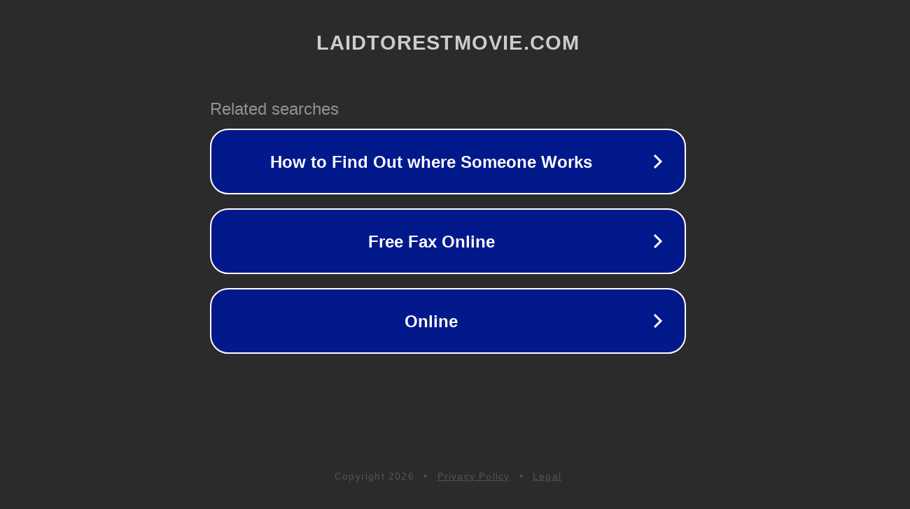

--- FILE ---
content_type: text/html; charset=utf-8
request_url: http://ww25.laidtorestmovie.com/details8e0e-2.html?id=125&class_id=6&subid1=20240614-2334-420c-9ab2-afaa0d79792a
body_size: 1286
content:
<!doctype html>
<html data-adblockkey="MFwwDQYJKoZIhvcNAQEBBQADSwAwSAJBANDrp2lz7AOmADaN8tA50LsWcjLFyQFcb/P2Txc58oYOeILb3vBw7J6f4pamkAQVSQuqYsKx3YzdUHCvbVZvFUsCAwEAAQ==_AZ/qgRjVlgfTEacT/UXpf1v0Uq8mI4vdUJPRugViXnZPyYZcVItBHb6w6pHAMTiEq3Xh4loc/rQ94FbcroKTtA==" lang="en" style="background: #2B2B2B;">
<head>
    <meta charset="utf-8">
    <meta name="viewport" content="width=device-width, initial-scale=1">
    <link rel="icon" href="[data-uri]">
    <link rel="preconnect" href="https://www.google.com" crossorigin>
</head>
<body>
<div id="target" style="opacity: 0"></div>
<script>window.park = "[base64]";</script>
<script src="/boQXySOkr.js"></script>
</body>
</html>
